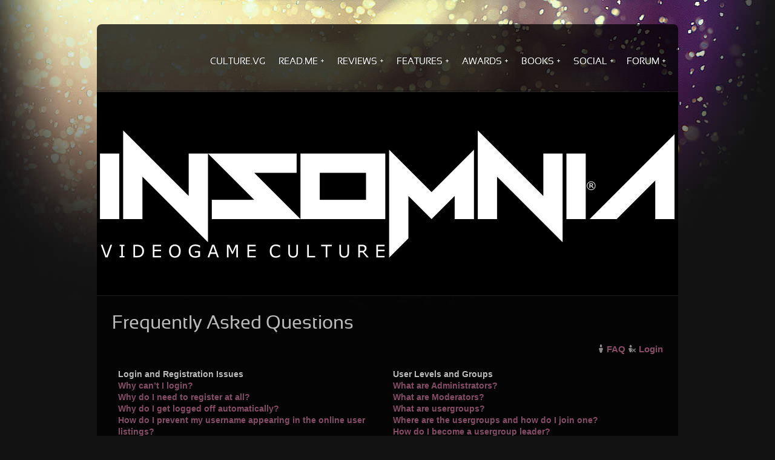

--- FILE ---
content_type: text/html; charset=UTF-8
request_url: https://culture.vg/forum/faq?sid=52dc6db00bb870fc575aae7747eab7a3
body_size: 14303
content:
<!DOCTYPE html PUBLIC "-//W3C//DTD XHTML 1.0 Transitional//EN" "http://www.w3.org/TR/xhtml1/DTD/xhtml1-transitional.dtd"> <html xmlns="http://www.w3.org/1999/xhtml" dir="ltr" lang="en-gb" xml:lang="en-gb"><head>
<base href="https://culture.vg/forum/" /><meta http-equiv="content-type" content="text/html; charset=UTF-8" /><meta http-equiv="content-style-type" content="text/css" /><meta http-equiv="content-language" content="en-gb" /><meta http-equiv="imagetoolbar" content="no" /><meta name="resource-type" content="document" /><meta name="distribution" content="global" /><meta name="copyright" content="2000, 2002, 2005, 2007 phpBB Group" /><meta name="keywords" content="" /><meta name="description" content="" /><title>Insomnia | Forum | Frequently Asked Questions</title><link rel="alternate" type="application/atom+xml" title="Feed - Insomnia | Forum" href="http://culture.vg/phpbb/feed.php" /><link rel="alternate" type="application/atom+xml" title="Feed - News" href="http://culture.vg/phpbb/feed.php?mode=news" /><link rel="alternate" type="application/atom+xml" title="Feed - All forums" href="http://culture.vg/phpbb/feed.php?mode=forums" /><link rel="alternate" type="application/atom+xml" title="Feed - New Topics" href="http://culture.vg/phpbb/feed.php?mode=topics" /><link rel="alternate" type="application/atom+xml" title="Feed - Active Topics" href="http://culture.vg/phpbb/feed.php?mode=topics_active" /><!--	phpBB style name: nebulae	Based on style:   prosilver (this is the default phpBB3 style)	Original author:  Tom Beddard ( http://www.subBlue.com/ )	Modified by: RocketTheme, LLC (C) Copyright. All rights reserved.     		NOTE: This page was generated by phpBB, the free open-source bulletin board package.	      The phpBB Group is not responsible for the content of this page and forum. For more information	      about phpBB please visit http://www.phpbb.com--><script type="text/javascript">// <![CDATA[	var jump_page = 'Enter the page number you wish to go to:';	var on_page = '';	var per_page = '';	var base_url = '';	var style_cookie = 'phpBBstyle';	var style_cookie_settings = '; path=/forum; domain=.culture.vg';	var onload_functions = new Array();	var onunload_functions = new Array();		/**	* Find a member	*/	function find_username(url)	{		popup(url, 760, 570, '_usersearch');		return false;	}	/**	* New function for handling multiple calls to window.onload and window.unload by pentapenguin	*/	window.onload = function()	{		for (var i = 0; i < onload_functions.length; i++)		{			eval(onload_functions[i]);		}	}	window.onunload = function()	{		for (var i = 0; i < onunload_functions.length; i++)		{			eval(onunload_functions[i]);		}	}// ]]></script><script type="text/javascript" src="/phpbb/styles/prosilver/template/styleswitcher.js"></script><script type="text/javascript" src="/phpbb/styles/prosilver/template/forum_fn.js"></script><!--This is the begining of the full width section for UCP, MCP and similar. Remove it if you want to preserve sidepanel in UCP, MCP etc..--><!--End of the full width for ucp.--><link href="/phpbb/styles/nebulae/theme/print.css" rel="stylesheet" type="text/css" media="print" title="printonly" /><link href="/phpbb/styles/nebulae/theme/gantry_css/gantry.css" rel="stylesheet" type="text/css" media="screen, projection" /><link href="/phpbb/styles/nebulae/theme/gantry_css/grid-12.css" rel="stylesheet" type="text/css" media="screen, projection" /><link href="/phpbb/styles/nebulae/theme/gantry_css/joomla.css" rel="stylesheet" type="text/css" media="screen, projection" /><link href="/phpbb/styles/nebulae/theme/joomla.css" rel="stylesheet" type="text/css" media="screen, projection" /><link href="/phpbb/styles/nebulae/theme/style1.css" rel="stylesheet" type="text/css" media="screen, projection" /><link href="/phpbb/styles/nebulae/theme/extensions-style1.css" rel="stylesheet" type="text/css" media="screen, projection" /><link href="/phpbb/styles/nebulae/theme/typography.css" rel="stylesheet" type="text/css" media="screen, projection" /><link href="/phpbb/styles/nebulae/theme/extensions.css" rel="stylesheet" type="text/css" media="screen, projection" /><link href="/phpbb/style.php?id=2&lang=en&sid=ca88d4c65f0d44c890dd3553cbfa901e" rel="stylesheet" type="text/css" media="screen, projection" /><link href="/phpbb/styles/nebulae/theme/style-phpbb3-dark.css" rel="stylesheet" type="text/css" media="screen, projection" /><link href="/phpbb/styles/nebulae/theme/demo-styles.css" rel="stylesheet" type="text/css" media="screen, projection" /><link href="/phpbb/styles/nebulae/theme/fusionmenu.css" rel="stylesheet" type="text/css" media="screen, projection" /><link href="/phpbb/styles/nebulae/theme/template-webkit.css" rel="stylesheet" type="text/css" media="screen, projection"  /><link href="/phpbb/styles/nebulae/theme/small.css" rel="alternate stylesheet" type="text/css" title="A--" /><link href="/phpbb/styles/nebulae/theme/normal.css" rel="stylesheet" type="text/css" title="A" /><link href="/phpbb/styles/nebulae/theme/medium.css" rel="alternate stylesheet" type="text/css" title="A+" /><link href="/phpbb/styles/nebulae/theme/large.css" rel="alternate stylesheet" type="text/css" title="A++" /><style type="text/css">   <!--body #rt-logo {	width: 262px;	height: 100px;}    -->  </style><script type="text/javascript" src="/phpbb/styles/nebulae/template/rt_js/mootools.js"></script><script type="text/javascript" src="/phpbb/styles/nebulae/template/rt_js/gantry-buildspans.js"></script><script type="text/javascript" src="/phpbb/styles/nebulae/template/rt_js/gantry-inputs.js"></script><script type="text/javascript" src="/phpbb/styles/nebulae/template/rt_js/gantry-totop.js"></script><script type="text/javascript" src="/phpbb/styles/nebulae/template/rt_js/fusion.js"></script><script type="text/javascript"> InputsExclusion.push('.content_vote','#rt-popup','#rt-popuplogin')                        			window.addEvent('domready', function() {				var modules = ['rt-block'];				var header = ['h2','h1'];				GantryBuildSpans(modules, header);			});                                                InputsExclusion.push('#rt-popup','#gallery','#postingbox fieldset.fields1 dd','#login')			      window.addEvent('load', function() {					new Fusion('ul.menutop', {               pill: 0,                    effect: 'slide and fade',                    opacity:  1,                    hideDelay:  500,                    centered:  0,                    tweakInitial: {'x': -10, 'y': -9},                    tweakSubsequent: {'x':  1, 'y':  -6},                    tweakSizes: {'width': 20, 'height': 20},                    menuFx: {duration:  300, transition: Fx.Transitions.Circ.easeOut},                    pillFx: {duration:  400, transition: Fx.Transitions.Back.easeOut}                });	            });</script><!-- RokBox phpBB3 Code Start --><script type="text/javascript" src="/phpbb/styles/nebulae/template/rokbox/rokbox.js"></script><script type="text/javascript" src="/phpbb/styles/nebulae/template/rokbox/themes/dark/rokbox-config.js"></script><link href="/phpbb/styles/nebulae/template/rokbox/themes/dark/rokbox-style.css" rel="stylesheet" type="text/css" media="screen, projection" /><!-- RokBox phpBB3 Code End --><!-- Remove this code if you want to preserve original phpbb3 imagesets system --><!-- end of the imageset switching script --><script type="text/javascript">  var _gaq = _gaq || [];  _gaq.push(['_setAccount', 'UA-26518998-1']);  _gaq.push(['_trackPageview']);  (function() {    var ga = document.createElement('script'); ga.type = 'text/javascript'; ga.async = true;    ga.src = ('https:' == document.location.protocol ? 'https://ssl' : 'http://www') + '.google-analytics.com/ga.js';    var s = document.getElementsByTagName('script')[0]; s.parentNode.insertBefore(ga, s);  })();</script></head><body id="phpbb" class="section-faq ltr backgroundlevel-high bodylevel-high cssstyle-style1 readonstyle-button font-family-nebulae font-size-is-large menu-type-fusionmenu col12 typography-style-dark"><div id="rt-page-surround"><div class="rt-container"><div id="rt-drawer"><div class="clear"></div></div><div id="rt-body-surround"><div id="rt-header"><div class="rt-grid-12 rt-omega"><div class="rt-block menu-block"> <div class="rt-fusionmenu">
<div class="nopill">
<div class="rt-menubar">
    <ul class="menutop level1 " >
                        <li class="item1 root" >
            				                <a class="orphan item bullet" href="https://culture.vg/"  >
                    <span>
                                        Culture.vg                                                            </span>
                </a>
            
                    </li>
                                <li class="item495 parent root" >
            				                <a class="daddy item bullet" href="http://culture.vg/"  >
                    <span>
                                        Read.me                                                            <span class="daddyicon"></span>
                                        </span>
                </a>
            
                                                <div class="fusion-submenu-wrapper level2 " style="width:180px;">
                        
                        <ul class="level2" style="width:180px;">
                                                                                                        <li class="item182" >
            				                <a class="orphan item bullet" href="/number-1-in-videogames.html"  >
                    <span>
                                        #1 in Videogames                                                            </span>
                </a>
            
                    </li>
                                                                                                                                                <li class="item367" >
            				                <a class="orphan item bullet" href="/subscribe.html"  >
                    <span>
                                        Subscribe                                                            </span>
                </a>
            
                    </li>
                                                                                                                                                <li class="item120" >
            				                <a class="orphan item bullet" href="/forum/topic?t=5425"  >
                    <span>
                                        Ask Alex Anything                                                            </span>
                </a>
            
                    </li>
                                                                                                                                                <li class="item117" >
            				                <a class="orphan item bullet" href="http://culture.vg/search-main-site.html"  >
                    <span>
                                        Search Main Site                                                            </span>
                </a>
            
                    </li>
                                                                                            </ul>

                                                <div class="drop-bot"></div>
                    </div>
                                    </li>
                                <li class="item101 parent root" >
            				                <a class="daddy item bullet" href="/reviews.html"  >
                    <span>
                                        Reviews                                                            <span class="daddyicon"></span>
                                        </span>
                </a>
            
                                                <div class="fusion-submenu-wrapper level2 " style="width:150px;">
                        
                        <ul class="level2" style="width:150px;">
                                                                                                        <li class="item112 grouped-parent" >
            				                <a class="orphan item bullet" href="/reviews/in-depth.html"  >
                    <span>
                                        In-depth                                                            </span>
                </a>
            
                    </li>
                                                                                                                                                <li class="item122" >
            				                <a class="orphan item bullet" href="/reviews/videogame-art.html"  >
                    <span>
                                        Videogame Art                                                            </span>
                </a>
            
                    </li>
                                                                                            </ul>

                                                <div class="drop-bot"></div>
                    </div>
                                    </li>
                                <li class="item102 parent root" >
            				                <a class="daddy item bullet" href="/features.html"  >
                    <span>
                                        Features                                                            <span class="daddyicon"></span>
                                        </span>
                </a>
            
                                                <div class="fusion-submenu-wrapper level2 " style="width:150px;">
                        
                        <ul class="level2" style="width:150px;">
                                                                                                        <li class="item126 parent grouped-parent" >
            				                <a class="daddy item bullet" href="/features/art-theory.html"  >
                    <span>
                                        Art Theory                                                            </span>
                </a>
            
                                                <div class="fusion-grouped">
                        <ol>
                                                                                                        <li class="item160" >
            				                <a class="orphan item bullet" href="/features/art-theory.html"  >
                    <span>
                                        Videogame Culture                                                            </span>
                </a>
            
                    </li>
                                                                                                                                                <li class="item161" >
            				                <a class="orphan item bullet" href="/features/art-theory/on-the-genealogy-of-art-games.html"  >
                    <span>
                                        On the Genealogy of &quot;Art Games&quot;                                                            </span>
                </a>
            
                    </li>
                                                                                            </ol>
                    </div>

                                    </li>
                                                                                                                                                <li class="item114 grouped-parent" >
            				                <a class="orphan item bullet" href="/features/commentary.html"  >
                    <span>
                                        Commentary                                                            </span>
                </a>
            
                    </li>
                                                                                            </ul>

                                                <div class="drop-bot"></div>
                    </div>
                                    </li>
                                <li class="item713 parent root" >
            				                <a class="daddy item bullet" href="/features/awards.html"  >
                    <span>
                                        Awards                                                            <span class="daddyicon"></span>
                                        </span>
                </a>
            
                                                <div class="fusion-submenu-wrapper level2 " style="width:180px;">
                        
                        <ul class="level2" style="width:180px;">
                                                                                                        <li class="item709" >
            				                <a class="orphan item bullet" href="/reviews/awards/best-game-of-all-time-star-citizen.html"  >
                    <span>
                                        Best Game Ever                                                            </span>
                </a>
            
                    </li>
                                                                                                                                                <li class="item710" >
            				                <a class="orphan item bullet" href="/reviews/awards/best-game-of-all-time-life-is-feudal-mmo.html"  >
                    <span>
                                        Second-best Game Ever                                                            </span>
                </a>
            
                    </li>
                                                                                                                                                <li class="item706" >
            				                <a class="orphan item bullet" href="/reviews/awards/game-of-the-decade.html"  >
                    <span>
                                        The Insomnia 1960s-2020s Game of the Decade Awards                                                            </span>
                </a>
            
                    </li>
                                                                                                                                                <li class="item707" >
            				                <a class="orphan item bullet" href="/reviews/awards/game-of-the-year.html"  >
                    <span>
                                        The Insomnia Game of the Year Awards (1962-2026)                                                            </span>
                </a>
            
                    </li>
                                                                                                                                                <li class="item708" >
            				                <a class="orphan item bullet" href="/reviews/awards/game-of-the-month.html"  >
                    <span>
                                        The Insomnia Game of the Month Awards                                                            </span>
                </a>
            
                    </li>
                                                                                            </ul>

                                                <div class="drop-bot"></div>
                    </div>
                                    </li>
                                <li class="item163 parent root" >
            				                <a class="daddy item bullet" href="/books.html"  >
                    <span>
                                        Books                                                            <span class="daddyicon"></span>
                                        </span>
                </a>
            
                                                <div class="fusion-submenu-wrapper level2 " style="width:150px;">
                        
                        <ul class="level2" style="width:150px;">
                                                                                                        <li class="item704" >
            				                <a class="orphan item bullet" href="/books.html"  >
                    <span>
                                        All Books                                                            </span>
                </a>
            
                    </li>
                                                                                                                                                <li class="item164" >
            				                <a class="orphan item bullet" href="/books.html#art-criticism"  >
                    <span>
                                        Art Criticism                                                            </span>
                </a>
            
                    </li>
                                                                                                                                                <li class="item165" >
            				                <a class="orphan item bullet" href="/books.html#art-theory"  >
                    <span>
                                        Art Theory                                                            </span>
                </a>
            
                    </li>
                                                                                            </ul>

                                                <div class="drop-bot"></div>
                    </div>
                                    </li>
                                <li class="item116 parent root" >
            				                <a class="daddy item bullet" href="http://culture.vg/forum/forum?f=23"  >
                    <span>
                                        Social                                                            <span class="daddyicon"></span>
                                        </span>
                </a>
            
                                                <div class="fusion-submenu-wrapper level2 " style="width:180px;">
                        
                        <ul class="level2" style="width:180px;">
                                                                                                        <li class="item375" >
            				                <a class="orphan item bullet" href="/forum/topic?f=13&amp;t=5416"  >
                    <span>
                                        Discord                                                            </span>
                </a>
            
                    </li>
                                                                                                                                                <li class="item374" >
            				                <a class="orphan item bullet" href="http://steamcommunity.com/groups/insomniacult"  >
                    <span>
                                        Steam                                                            </span>
                </a>
            
                    </li>
                                                                                                                                                <li class="item376" >
            				                <a class="orphan item bullet" href="http://twitch.tv/insomniacult"  >
                    <span>
                                        Twitch                                                            </span>
                </a>
            
                    </li>
                                                                                                                                                <li class="item377" >
            				                <a class="orphan item bullet" href="https://www.youtube.com/user/insomniacult"  >
                    <span>
                                        YouTube                                                            </span>
                </a>
            
                    </li>
                                                                                            </ul>

                                                <div class="drop-bot"></div>
                    </div>
                                    </li>
                                <li class="item105 parent root" >
            				                <a class="daddy item bullet" href="/forum"  >
                    <span>
                                        Forum                                                            <span class="daddyicon"></span>
                                        </span>
                </a>
            
                                                <div class="fusion-submenu-wrapper level2 " style="width:180px;">
                        
                        <ul class="level2" style="width:180px;">
                                                                                                        <li class="item138" >
            				                <a class="orphan item bullet" href="http://culture.vg/forum/viewforum.php?f=13"  >
                    <span>
                                        Welcome                                                            </span>
                </a>
            
                    </li>
                                                                                                                                                <li class="item133" >
            				                <a class="orphan item bullet" href="/forum/faq"  >
                    <span>
                                        Frequently Asked Questions                                                            </span>
                </a>
            
                    </li>
                                                                                                                                                <li class="item111" >
            				                <a class="orphan item bullet" href="http://culture.vg/forum/search.php"  >
                    <span>
                                        Search Forum                                                            </span>
                </a>
            
                    </li>
                                                                                            </ul>

                                                <div class="drop-bot"></div>
                    </div>
                                    </li>
                    </ul>
</div>
<div class="clear"></div>
</div>
</div>
 </div></div><div class="clear"></div></div>				<div id="rt-utility"><a href="/forum/"><img src="/images/headers/frontpage/default-new.png" alt="default header" /></a>					<div class="clear">					</div>				</div>			<div id="rt-main" class="mb12-sa3"><div class="rt-container"><div class="rt-grid-12  rt-alpha">  <div class="rt-block"><div id="rt-mainbody"><div class="component-content"><div class="rt-joomla "><div class="rt-article"><div class="article-header"><div class="module-title"><h1 class="title">Frequently Asked Questions</h1></div></div><div id="wrap">	<a id="top" name="top" accesskey="t"></a>	<div id="page-header">		<div class="navbar">			<div class="inner">									<ul class="linklist rightside">								<li class="icon-faq"><a href="https://culture.vg/forum/faq?sid=ca88d4c65f0d44c890dd3553cbfa901e" title="Frequently Asked Questions">FAQ</a></li>									<li class="icon-logout"><a href="https://culture.vg/forum/user/login?sid=ca88d4c65f0d44c890dd3553cbfa901e" title="Login" accesskey="x">Login</a></li>							</ul>			</div>		</div>	</div>	<a name="start_here"></a>	<div id="page-body">		

<h2>Frequently Asked Questions</h2>


<div class="panel bg1" id="faqlinks">
	<div class="inner"><span class="corners-top"><span></span></span>
		<div class="column1">
		

			<dl class="faq">
				<dt><strong>Login and Registration Issues</strong></dt>
				
					<dd><a href="faq?sid=52dc6db00bb870fc575aae7747eab7a3?faq&sid=52dc6db00bb870fc575aae7747eab7a3#f0r0">Why can’t I login?</a></dd>
				
					<dd><a href="faq?sid=52dc6db00bb870fc575aae7747eab7a3?faq&sid=52dc6db00bb870fc575aae7747eab7a3#f0r1">Why do I need to register at all?</a></dd>
				
					<dd><a href="faq?sid=52dc6db00bb870fc575aae7747eab7a3?faq&sid=52dc6db00bb870fc575aae7747eab7a3#f0r2">Why do I get logged off automatically?</a></dd>
				
					<dd><a href="faq?sid=52dc6db00bb870fc575aae7747eab7a3?faq&sid=52dc6db00bb870fc575aae7747eab7a3#f0r3">How do I prevent my username appearing in the online user listings?</a></dd>
				
					<dd><a href="faq?sid=52dc6db00bb870fc575aae7747eab7a3?faq&sid=52dc6db00bb870fc575aae7747eab7a3#f0r4">I’ve lost my password!</a></dd>
				
					<dd><a href="faq?sid=52dc6db00bb870fc575aae7747eab7a3?faq&sid=52dc6db00bb870fc575aae7747eab7a3#f0r5">I registered but cannot login!</a></dd>
				
					<dd><a href="faq?sid=52dc6db00bb870fc575aae7747eab7a3?faq&sid=52dc6db00bb870fc575aae7747eab7a3#f0r6">I registered in the past but cannot login any more?!</a></dd>
				
					<dd><a href="faq?sid=52dc6db00bb870fc575aae7747eab7a3?faq&sid=52dc6db00bb870fc575aae7747eab7a3#f0r7">What is COPPA?</a></dd>
				
					<dd><a href="faq?sid=52dc6db00bb870fc575aae7747eab7a3?faq&sid=52dc6db00bb870fc575aae7747eab7a3#f0r8">Why can’t I register?</a></dd>
				
					<dd><a href="faq?sid=52dc6db00bb870fc575aae7747eab7a3?faq&sid=52dc6db00bb870fc575aae7747eab7a3#f0r9">What does the “Delete all board cookies” do?</a></dd>
				
			</dl>
		

			<dl class="faq">
				<dt><strong>User Preferences and settings</strong></dt>
				
					<dd><a href="faq?sid=52dc6db00bb870fc575aae7747eab7a3?faq&sid=52dc6db00bb870fc575aae7747eab7a3#f1r0">How do I change my settings?</a></dd>
				
					<dd><a href="faq?sid=52dc6db00bb870fc575aae7747eab7a3?faq&sid=52dc6db00bb870fc575aae7747eab7a3#f1r1">The times are not correct!</a></dd>
				
					<dd><a href="faq?sid=52dc6db00bb870fc575aae7747eab7a3?faq&sid=52dc6db00bb870fc575aae7747eab7a3#f1r2">I changed the timezone and the time is still wrong!</a></dd>
				
					<dd><a href="faq?sid=52dc6db00bb870fc575aae7747eab7a3?faq&sid=52dc6db00bb870fc575aae7747eab7a3#f1r3">My language is not in the list!</a></dd>
				
					<dd><a href="faq?sid=52dc6db00bb870fc575aae7747eab7a3?faq&sid=52dc6db00bb870fc575aae7747eab7a3#f1r4">How do I show an image along with my username?</a></dd>
				
					<dd><a href="faq?sid=52dc6db00bb870fc575aae7747eab7a3?faq&sid=52dc6db00bb870fc575aae7747eab7a3#f1r5">What is my rank and how do I change it?</a></dd>
				
					<dd><a href="faq?sid=52dc6db00bb870fc575aae7747eab7a3?faq&sid=52dc6db00bb870fc575aae7747eab7a3#f1r6">When I click the e-mail link for a user it asks me to login?</a></dd>
				
			</dl>
		

			<dl class="faq">
				<dt><strong>Posting Issues</strong></dt>
				
					<dd><a href="faq?sid=52dc6db00bb870fc575aae7747eab7a3?faq&sid=52dc6db00bb870fc575aae7747eab7a3#f2r0">How do I post a topic in a forum?</a></dd>
				
					<dd><a href="faq?sid=52dc6db00bb870fc575aae7747eab7a3?faq&sid=52dc6db00bb870fc575aae7747eab7a3#f2r1">How do I edit or delete a post?</a></dd>
				
					<dd><a href="faq?sid=52dc6db00bb870fc575aae7747eab7a3?faq&sid=52dc6db00bb870fc575aae7747eab7a3#f2r2">How do I add a signature to my post?</a></dd>
				
					<dd><a href="faq?sid=52dc6db00bb870fc575aae7747eab7a3?faq&sid=52dc6db00bb870fc575aae7747eab7a3#f2r3">How do I create a poll?</a></dd>
				
					<dd><a href="faq?sid=52dc6db00bb870fc575aae7747eab7a3?faq&sid=52dc6db00bb870fc575aae7747eab7a3#f2r4">Why can’t I add more poll options?</a></dd>
				
					<dd><a href="faq?sid=52dc6db00bb870fc575aae7747eab7a3?faq&sid=52dc6db00bb870fc575aae7747eab7a3#f2r5">How do I edit or delete a poll?</a></dd>
				
					<dd><a href="faq?sid=52dc6db00bb870fc575aae7747eab7a3?faq&sid=52dc6db00bb870fc575aae7747eab7a3#f2r6">Why can’t I access a forum?</a></dd>
				
					<dd><a href="faq?sid=52dc6db00bb870fc575aae7747eab7a3?faq&sid=52dc6db00bb870fc575aae7747eab7a3#f2r7">Why can’t I add attachments?</a></dd>
				
					<dd><a href="faq?sid=52dc6db00bb870fc575aae7747eab7a3?faq&sid=52dc6db00bb870fc575aae7747eab7a3#f2r8">Why did I receive a warning?</a></dd>
				
					<dd><a href="faq?sid=52dc6db00bb870fc575aae7747eab7a3?faq&sid=52dc6db00bb870fc575aae7747eab7a3#f2r9">How can I report posts to a moderator?</a></dd>
				
					<dd><a href="faq?sid=52dc6db00bb870fc575aae7747eab7a3?faq&sid=52dc6db00bb870fc575aae7747eab7a3#f2r10">What is the “Save” button for in topic posting?</a></dd>
				
					<dd><a href="faq?sid=52dc6db00bb870fc575aae7747eab7a3?faq&sid=52dc6db00bb870fc575aae7747eab7a3#f2r11">Why does my post need to be approved?</a></dd>
				
					<dd><a href="faq?sid=52dc6db00bb870fc575aae7747eab7a3?faq&sid=52dc6db00bb870fc575aae7747eab7a3#f2r12">How do I bump my topic?</a></dd>
				
			</dl>
		

			<dl class="faq">
				<dt><strong>Formatting and Topic Types</strong></dt>
				
					<dd><a href="faq?sid=52dc6db00bb870fc575aae7747eab7a3?faq&sid=52dc6db00bb870fc575aae7747eab7a3#f3r0">What is BBCode?</a></dd>
				
					<dd><a href="faq?sid=52dc6db00bb870fc575aae7747eab7a3?faq&sid=52dc6db00bb870fc575aae7747eab7a3#f3r1">Can I use HTML?</a></dd>
				
					<dd><a href="faq?sid=52dc6db00bb870fc575aae7747eab7a3?faq&sid=52dc6db00bb870fc575aae7747eab7a3#f3r2">What are Smilies?</a></dd>
				
					<dd><a href="faq?sid=52dc6db00bb870fc575aae7747eab7a3?faq&sid=52dc6db00bb870fc575aae7747eab7a3#f3r3">Can I post images?</a></dd>
				
					<dd><a href="faq?sid=52dc6db00bb870fc575aae7747eab7a3?faq&sid=52dc6db00bb870fc575aae7747eab7a3#f3r4">What are global announcements?</a></dd>
				
					<dd><a href="faq?sid=52dc6db00bb870fc575aae7747eab7a3?faq&sid=52dc6db00bb870fc575aae7747eab7a3#f3r5">What are announcements?</a></dd>
				
					<dd><a href="faq?sid=52dc6db00bb870fc575aae7747eab7a3?faq&sid=52dc6db00bb870fc575aae7747eab7a3#f3r6">What are sticky topics?</a></dd>
				
					<dd><a href="faq?sid=52dc6db00bb870fc575aae7747eab7a3?faq&sid=52dc6db00bb870fc575aae7747eab7a3#f3r7">What are locked topics?</a></dd>
				
					<dd><a href="faq?sid=52dc6db00bb870fc575aae7747eab7a3?faq&sid=52dc6db00bb870fc575aae7747eab7a3#f3r8">What are topic icons?</a></dd>
				
			</dl>
		
				</div>

				<div class="column2">
			

			<dl class="faq">
				<dt><strong>User Levels and Groups</strong></dt>
				
					<dd><a href="faq?sid=52dc6db00bb870fc575aae7747eab7a3?faq&sid=52dc6db00bb870fc575aae7747eab7a3#f4r0">What are Administrators?</a></dd>
				
					<dd><a href="faq?sid=52dc6db00bb870fc575aae7747eab7a3?faq&sid=52dc6db00bb870fc575aae7747eab7a3#f4r1">What are Moderators?</a></dd>
				
					<dd><a href="faq?sid=52dc6db00bb870fc575aae7747eab7a3?faq&sid=52dc6db00bb870fc575aae7747eab7a3#f4r2">What are usergroups?</a></dd>
				
					<dd><a href="faq?sid=52dc6db00bb870fc575aae7747eab7a3?faq&sid=52dc6db00bb870fc575aae7747eab7a3#f4r3">Where are the usergroups and how do I join one?</a></dd>
				
					<dd><a href="faq?sid=52dc6db00bb870fc575aae7747eab7a3?faq&sid=52dc6db00bb870fc575aae7747eab7a3#f4r4">How do I become a usergroup leader?</a></dd>
				
					<dd><a href="faq?sid=52dc6db00bb870fc575aae7747eab7a3?faq&sid=52dc6db00bb870fc575aae7747eab7a3#f4r5">Why do some usergroups appear in a different colour?</a></dd>
				
					<dd><a href="faq?sid=52dc6db00bb870fc575aae7747eab7a3?faq&sid=52dc6db00bb870fc575aae7747eab7a3#f4r6">What is a “Default usergroup”?</a></dd>
				
					<dd><a href="faq?sid=52dc6db00bb870fc575aae7747eab7a3?faq&sid=52dc6db00bb870fc575aae7747eab7a3#f4r7">What is “The team” link?</a></dd>
				
			</dl>
		

			<dl class="faq">
				<dt><strong>Private Messaging</strong></dt>
				
					<dd><a href="faq?sid=52dc6db00bb870fc575aae7747eab7a3?faq&sid=52dc6db00bb870fc575aae7747eab7a3#f5r0">I cannot send private messages!</a></dd>
				
					<dd><a href="faq?sid=52dc6db00bb870fc575aae7747eab7a3?faq&sid=52dc6db00bb870fc575aae7747eab7a3#f5r1">I keep getting unwanted private messages!</a></dd>
				
					<dd><a href="faq?sid=52dc6db00bb870fc575aae7747eab7a3?faq&sid=52dc6db00bb870fc575aae7747eab7a3#f5r2">I have received a spamming or abusive e-mail from someone on this board!</a></dd>
				
			</dl>
		

			<dl class="faq">
				<dt><strong>Friends and Foes</strong></dt>
				
					<dd><a href="faq?sid=52dc6db00bb870fc575aae7747eab7a3?faq&sid=52dc6db00bb870fc575aae7747eab7a3#f6r0">What are my Friends and Foes lists?</a></dd>
				
					<dd><a href="faq?sid=52dc6db00bb870fc575aae7747eab7a3?faq&sid=52dc6db00bb870fc575aae7747eab7a3#f6r1">How can I add / remove users to my Friends or Foes list?</a></dd>
				
			</dl>
		

			<dl class="faq">
				<dt><strong>Searching the Forums</strong></dt>
				
					<dd><a href="faq?sid=52dc6db00bb870fc575aae7747eab7a3?faq&sid=52dc6db00bb870fc575aae7747eab7a3#f7r0">How can I search a forum or forums?</a></dd>
				
					<dd><a href="faq?sid=52dc6db00bb870fc575aae7747eab7a3?faq&sid=52dc6db00bb870fc575aae7747eab7a3#f7r1">Why does my search return no results?</a></dd>
				
					<dd><a href="faq?sid=52dc6db00bb870fc575aae7747eab7a3?faq&sid=52dc6db00bb870fc575aae7747eab7a3#f7r2">Why does my search return a blank page!?</a></dd>
				
					<dd><a href="faq?sid=52dc6db00bb870fc575aae7747eab7a3?faq&sid=52dc6db00bb870fc575aae7747eab7a3#f7r3">How do I search for members?</a></dd>
				
					<dd><a href="faq?sid=52dc6db00bb870fc575aae7747eab7a3?faq&sid=52dc6db00bb870fc575aae7747eab7a3#f7r4">How can I find my own posts and topics?</a></dd>
				
			</dl>
		

			<dl class="faq">
				<dt><strong>Topic Subscriptions and Bookmarks</strong></dt>
				
					<dd><a href="faq?sid=52dc6db00bb870fc575aae7747eab7a3?faq&sid=52dc6db00bb870fc575aae7747eab7a3#f8r0">What is the difference between bookmarking and subscribing?</a></dd>
				
					<dd><a href="faq?sid=52dc6db00bb870fc575aae7747eab7a3?faq&sid=52dc6db00bb870fc575aae7747eab7a3#f8r1">How do I subscribe to specific forums or topics?</a></dd>
				
					<dd><a href="faq?sid=52dc6db00bb870fc575aae7747eab7a3?faq&sid=52dc6db00bb870fc575aae7747eab7a3#f8r2">How do I remove my subscriptions?</a></dd>
				
			</dl>
		

			<dl class="faq">
				<dt><strong>Attachments</strong></dt>
				
					<dd><a href="faq?sid=52dc6db00bb870fc575aae7747eab7a3?faq&sid=52dc6db00bb870fc575aae7747eab7a3#f9r0">What attachments are allowed on this board?</a></dd>
				
					<dd><a href="faq?sid=52dc6db00bb870fc575aae7747eab7a3?faq&sid=52dc6db00bb870fc575aae7747eab7a3#f9r1">How do I find all my attachments?</a></dd>
				
			</dl>
		

			<dl class="faq">
				<dt><strong>phpBB 3 Issues</strong></dt>
				
					<dd><a href="faq?sid=52dc6db00bb870fc575aae7747eab7a3?faq&sid=52dc6db00bb870fc575aae7747eab7a3#f10r0">Who wrote this bulletin board?</a></dd>
				
					<dd><a href="faq?sid=52dc6db00bb870fc575aae7747eab7a3?faq&sid=52dc6db00bb870fc575aae7747eab7a3#f10r1">Why isn’t X feature available?</a></dd>
				
					<dd><a href="faq?sid=52dc6db00bb870fc575aae7747eab7a3?faq&sid=52dc6db00bb870fc575aae7747eab7a3#f10r2">Who do I contact about abusive and/or legal matters related to this board?</a></dd>
				
			</dl>
		
		</div>
	<span class="corners-bottom"><span></span></span></div>
</div>



<div class="clear"></div>


	<div class="panel bg2">
		<div class="inner"><span class="corners-top"><span></span></span>

		<div class="content">
			<h2>Login and Registration Issues</h2>
			
				<dl class="faq">
					<dt id="f0r0"><strong>Why can’t I login?</strong></dt>
					<dd>There are several reasons why this could occur. First, ensure your username and password are correct. If they are, contact the board owner to make sure you haven’t been banned. It is also possible the website owner has a configuration error on their end, and they would need to fix it.</dd>
					<dd><a href="faq?sid=52dc6db00bb870fc575aae7747eab7a3?faq&sid=52dc6db00bb870fc575aae7747eab7a3#faqlinks" class="top2">Top</a></dd>
				</dl>
				<hr class="dashed" />
				<dl class="faq">
					<dt id="f0r1"><strong>Why do I need to register at all?</strong></dt>
					<dd>You may not have to, it is up to the administrator of the board as to whether you need to register in order to post messages. However; registration will give you access to additional features not available to guest users such as definable avatar images, private messaging, emailing of fellow users, usergroup subscription, etc. It only takes a few moments to register so it is recommended you do so.</dd>
					<dd><a href="faq?sid=52dc6db00bb870fc575aae7747eab7a3?faq&sid=52dc6db00bb870fc575aae7747eab7a3#faqlinks" class="top2">Top</a></dd>
				</dl>
				<hr class="dashed" />
				<dl class="faq">
					<dt id="f0r2"><strong>Why do I get logged off automatically?</strong></dt>
					<dd>If you do not check the <em>Log me in automatically</em> box when you login, the board will only keep you logged in for a preset time. This prevents misuse of your account by anyone else. To stay logged in, check the box during login. This is not recommended if you access the board from a shared computer, e.g. library, internet cafe, university computer lab, etc. If you do not see this checkbox, it means the board administrator has disabled this feature.</dd>
					<dd><a href="faq?sid=52dc6db00bb870fc575aae7747eab7a3?faq&sid=52dc6db00bb870fc575aae7747eab7a3#faqlinks" class="top2">Top</a></dd>
				</dl>
				<hr class="dashed" />
				<dl class="faq">
					<dt id="f0r3"><strong>How do I prevent my username appearing in the online user listings?</strong></dt>
					<dd>Within your User Control Panel, under “Board preferences”, you will find the option <em>Hide your online status</em>. Enable this option with <samp>Yes</samp> and you will only appear to the administrators, moderators and yourself. You will be counted as a hidden user.</dd>
					<dd><a href="faq?sid=52dc6db00bb870fc575aae7747eab7a3?faq&sid=52dc6db00bb870fc575aae7747eab7a3#faqlinks" class="top2">Top</a></dd>
				</dl>
				<hr class="dashed" />
				<dl class="faq">
					<dt id="f0r4"><strong>I’ve lost my password!</strong></dt>
					<dd>Don’t panic! While your password cannot be retrieved, it can easily be reset. Visit the login page and click <em>I’ve forgotten my password</em>. Follow the instructions and you should be able to log in again shortly.</dd>
					<dd><a href="faq?sid=52dc6db00bb870fc575aae7747eab7a3?faq&sid=52dc6db00bb870fc575aae7747eab7a3#faqlinks" class="top2">Top</a></dd>
				</dl>
				<hr class="dashed" />
				<dl class="faq">
					<dt id="f0r5"><strong>I registered but cannot login!</strong></dt>
					<dd>First, check your username and password. If they are correct, then one of two things may have happened. If COPPA support is enabled and you specified being under 13 years old during registration, you will have to follow the instructions you received. Some boards will also require new registrations to be activated, either by yourself or by an administrator before you can logon; this information was present during registration. If you were sent an e-mail, follow the instructions. If you did not receive an e-mail, you may have provided an incorrect e-mail address or the e-mail may have been picked up by a spam filer. If you are sure the e-mail address you provided is correct, try contacting an administrator.</dd>
					<dd><a href="faq?sid=52dc6db00bb870fc575aae7747eab7a3?faq&sid=52dc6db00bb870fc575aae7747eab7a3#faqlinks" class="top2">Top</a></dd>
				</dl>
				<hr class="dashed" />
				<dl class="faq">
					<dt id="f0r6"><strong>I registered in the past but cannot login any more?!</strong></dt>
					<dd>Attempt to locate the e-mail sent to you when you first registered, check your username and password and try again. It is possible an administrator has deactivated or deleted your account for some reason. Also, many boards periodically remove users who have not posted for a long time to reduce the size of the database. If this has happened, try registering again and being more involved in discussions.</dd>
					<dd><a href="faq?sid=52dc6db00bb870fc575aae7747eab7a3?faq&sid=52dc6db00bb870fc575aae7747eab7a3#faqlinks" class="top2">Top</a></dd>
				</dl>
				<hr class="dashed" />
				<dl class="faq">
					<dt id="f0r7"><strong>What is COPPA?</strong></dt>
					<dd>COPPA, or the Child Online Privacy and Protection Act of 1998, is a law in the United States requiring websites which can potentially collect information from minors under the age of 13 to have written parental consent or some other method of legal guardian acknowledgment, allowing the collection of personally identifiable information from a minor under the age of 13. If you are unsure if this applies to you as someone trying to register or to the website you are trying to register on, contact legal counsel for assistance. Please note that the phpBB Group cannot provide legal advice and is not a point of contact for legal concerns of any kind, except as outlined below.</dd>
					<dd><a href="faq?sid=52dc6db00bb870fc575aae7747eab7a3?faq&sid=52dc6db00bb870fc575aae7747eab7a3#faqlinks" class="top2">Top</a></dd>
				</dl>
				<hr class="dashed" />
				<dl class="faq">
					<dt id="f0r8"><strong>Why can’t I register?</strong></dt>
					<dd>It is possible the website owner has banned your IP address or disallowed the username you are attempting to register. The website owner could have also disabled registration to prevent new visitors from signing up. Contact a board administrator for assistance.</dd>
					<dd><a href="faq?sid=52dc6db00bb870fc575aae7747eab7a3?faq&sid=52dc6db00bb870fc575aae7747eab7a3#faqlinks" class="top2">Top</a></dd>
				</dl>
				<hr class="dashed" />
				<dl class="faq">
					<dt id="f0r9"><strong>What does the “Delete all board cookies” do?</strong></dt>
					<dd>“Delete all board cookies” deletes the cookies created by phpBB which keep you authenticated and logged into the board. It also provides functions such as read tracking if they have been enabled by the board owner. If you are having login or logout problems, deleting board cookies may help.</dd>
					<dd><a href="faq?sid=52dc6db00bb870fc575aae7747eab7a3?faq&sid=52dc6db00bb870fc575aae7747eab7a3#faqlinks" class="top2">Top</a></dd>
				</dl>
				
		</div>

		<span class="corners-bottom"><span></span></span></div>
	</div>

	<div class="panel bg1">
		<div class="inner"><span class="corners-top"><span></span></span>

		<div class="content">
			<h2>User Preferences and settings</h2>
			
				<dl class="faq">
					<dt id="f1r0"><strong>How do I change my settings?</strong></dt>
					<dd>If you are a registered user, all your settings are stored in the board database. To alter them, visit your User Control Panel; a link can usually be found at the top of board pages. This system will allow you to change all your settings and preferences.</dd>
					<dd><a href="faq?sid=52dc6db00bb870fc575aae7747eab7a3?faq&sid=52dc6db00bb870fc575aae7747eab7a3#faqlinks" class="top2">Top</a></dd>
				</dl>
				<hr class="dashed" />
				<dl class="faq">
					<dt id="f1r1"><strong>The times are not correct!</strong></dt>
					<dd>It is possible the time displayed is from a timezone different from the one you are in. If this is the case, visit your User Control Panel and change your timezone to match your particular area, e.g. London, Paris, New York, Sydney, etc. Please note that changing the timezone, like most settings, can only be done by registered users. If you are not registered, this is a good time to do so.</dd>
					<dd><a href="faq?sid=52dc6db00bb870fc575aae7747eab7a3?faq&sid=52dc6db00bb870fc575aae7747eab7a3#faqlinks" class="top2">Top</a></dd>
				</dl>
				<hr class="dashed" />
				<dl class="faq">
					<dt id="f1r2"><strong>I changed the timezone and the time is still wrong!</strong></dt>
					<dd>If you are sure you have set the timezone and Summer Time/DST correctly and the time is still incorrect, then the time stored on the server clock is incorrect. Please notify an administrator to correct the problem.</dd>
					<dd><a href="faq?sid=52dc6db00bb870fc575aae7747eab7a3?faq&sid=52dc6db00bb870fc575aae7747eab7a3#faqlinks" class="top2">Top</a></dd>
				</dl>
				<hr class="dashed" />
				<dl class="faq">
					<dt id="f1r3"><strong>My language is not in the list!</strong></dt>
					<dd>Either the administrator has not installed your language or nobody has translated this board into your language. Try asking the board administrator if they can install the language pack you need. If the language pack does not exist, feel free to create a new translation. More information can be found at the phpBB website (see link at the bottom of board pages).</dd>
					<dd><a href="faq?sid=52dc6db00bb870fc575aae7747eab7a3?faq&sid=52dc6db00bb870fc575aae7747eab7a3#faqlinks" class="top2">Top</a></dd>
				</dl>
				<hr class="dashed" />
				<dl class="faq">
					<dt id="f1r4"><strong>How do I show an image along with my username?</strong></dt>
					<dd>There are two images which may appear along with a username when viewing posts. One of them may be an image associated with your rank, generally in the form of stars, blocks or dots, indicating how many posts you have made or your status on the board. Another, usually a larger image, is known as an avatar and is generally unique or personal to each user. It is up to the board administrator to enable avatars and to choose the way in which avatars can be made available. If you are unable to use avatars, contact a board administrator and ask them for their reasons.</dd>
					<dd><a href="faq?sid=52dc6db00bb870fc575aae7747eab7a3?faq&sid=52dc6db00bb870fc575aae7747eab7a3#faqlinks" class="top2">Top</a></dd>
				</dl>
				<hr class="dashed" />
				<dl class="faq">
					<dt id="f1r5"><strong>What is my rank and how do I change it?</strong></dt>
					<dd>Ranks, which appear below your username, indicate the number of posts you have made or identify certain users, e.g. moderators and administrators. In general, you cannot directly change the wording of any board ranks as they are set by the board administrator. Please do not abuse the board by posting unnecessarily just to increase your rank. Most boards will not tolerate this and the moderator or administrator will simply lower your post count.</dd>
					<dd><a href="faq?sid=52dc6db00bb870fc575aae7747eab7a3?faq&sid=52dc6db00bb870fc575aae7747eab7a3#faqlinks" class="top2">Top</a></dd>
				</dl>
				<hr class="dashed" />
				<dl class="faq">
					<dt id="f1r6"><strong>When I click the e-mail link for a user it asks me to login?</strong></dt>
					<dd>Only registered users can send e-mail to other users via the built-in e-mail form, and only if the administrator has enabled this feature. This is to prevent malicious use of the e-mail system by anonymous users.</dd>
					<dd><a href="faq?sid=52dc6db00bb870fc575aae7747eab7a3?faq&sid=52dc6db00bb870fc575aae7747eab7a3#faqlinks" class="top2">Top</a></dd>
				</dl>
				
		</div>

		<span class="corners-bottom"><span></span></span></div>
	</div>

	<div class="panel bg2">
		<div class="inner"><span class="corners-top"><span></span></span>

		<div class="content">
			<h2>Posting Issues</h2>
			
				<dl class="faq">
					<dt id="f2r0"><strong>How do I post a topic in a forum?</strong></dt>
					<dd>To post a new topic in a forum, click the relevant button on either the forum or topic screens. You may need to register before you can post a message. A list of your permissions in each forum is available at the bottom of the forum and topic screens. Example: You can post new topics, You can vote in polls, etc.</dd>
					<dd><a href="faq?sid=52dc6db00bb870fc575aae7747eab7a3?faq&sid=52dc6db00bb870fc575aae7747eab7a3#faqlinks" class="top2">Top</a></dd>
				</dl>
				<hr class="dashed" />
				<dl class="faq">
					<dt id="f2r1"><strong>How do I edit or delete a post?</strong></dt>
					<dd>Unless you are a board administrator or moderator, you can only edit or delete your own posts. You can edit a post by clicking the edit button for the relevant post, sometimes for only a limited time after the post was made. If someone has already replied to the post, you will find a small piece of text output below the post when you return to the topic which lists the number of times you edited it along with the date and time. This will only appear if someone has made a reply; it will not appear if a moderator or administrator edited the post, though they may leave a note as to why they’ve edited the post at their own discretion. Please note that normal users cannot delete a post once someone has replied.</dd>
					<dd><a href="faq?sid=52dc6db00bb870fc575aae7747eab7a3?faq&sid=52dc6db00bb870fc575aae7747eab7a3#faqlinks" class="top2">Top</a></dd>
				</dl>
				<hr class="dashed" />
				<dl class="faq">
					<dt id="f2r2"><strong>How do I add a signature to my post?</strong></dt>
					<dd>To add a signature to a post you must first create one via your User Control Panel. Once created, you can check the <em>Attach a signature</em> box on the posting form to add your signature. You can also add a signature by default to all your posts by checking the appropriate radio button in your profile. If you do so, you can still prevent a signature being added to individual posts by un-checking the add signature box within the posting form.</dd>
					<dd><a href="faq?sid=52dc6db00bb870fc575aae7747eab7a3?faq&sid=52dc6db00bb870fc575aae7747eab7a3#faqlinks" class="top2">Top</a></dd>
				</dl>
				<hr class="dashed" />
				<dl class="faq">
					<dt id="f2r3"><strong>How do I create a poll?</strong></dt>
					<dd>When posting a new topic or editing the first post of a topic, click the “Poll creation” tab below the main posting form; if you cannot see this, you do not have appropriate permissions to create polls. Enter a title and at least two options in the appropriate fields, making sure each option is on a separate line in the textarea. You can also set the number of options users may select during voting under “Options per user”, a time limit in days for the poll (0 for infinite duration) and lastly the option to allow users to amend their votes.</dd>
					<dd><a href="faq?sid=52dc6db00bb870fc575aae7747eab7a3?faq&sid=52dc6db00bb870fc575aae7747eab7a3#faqlinks" class="top2">Top</a></dd>
				</dl>
				<hr class="dashed" />
				<dl class="faq">
					<dt id="f2r4"><strong>Why can’t I add more poll options?</strong></dt>
					<dd>The limit for poll options is set by the board administrator. If you feel you need to add more options to your poll than the allowed amount, contact the board administrator.</dd>
					<dd><a href="faq?sid=52dc6db00bb870fc575aae7747eab7a3?faq&sid=52dc6db00bb870fc575aae7747eab7a3#faqlinks" class="top2">Top</a></dd>
				</dl>
				<hr class="dashed" />
				<dl class="faq">
					<dt id="f2r5"><strong>How do I edit or delete a poll?</strong></dt>
					<dd>As with posts, polls can only be edited by the original poster, a moderator or an administrator. To edit a poll, click to edit the first post in the topic; this always has the poll associated with it. If no one has cast a vote, users can delete the poll or edit any poll option. However, if members have already placed votes, only moderators or administrators can edit or delete it. This prevents the poll’s options from being changed mid-way through a poll.</dd>
					<dd><a href="faq?sid=52dc6db00bb870fc575aae7747eab7a3?faq&sid=52dc6db00bb870fc575aae7747eab7a3#faqlinks" class="top2">Top</a></dd>
				</dl>
				<hr class="dashed" />
				<dl class="faq">
					<dt id="f2r6"><strong>Why can’t I access a forum?</strong></dt>
					<dd>Some forums may be limited to certain users or groups. To view, read, post or perform another action you may need special permissions. Contact a moderator or board administrator to grant you access.</dd>
					<dd><a href="faq?sid=52dc6db00bb870fc575aae7747eab7a3?faq&sid=52dc6db00bb870fc575aae7747eab7a3#faqlinks" class="top2">Top</a></dd>
				</dl>
				<hr class="dashed" />
				<dl class="faq">
					<dt id="f2r7"><strong>Why can’t I add attachments?</strong></dt>
					<dd>Attachment permissions are granted on a per forum, per group, or per user basis. The board administrator may not have allowed attachments to be added for the specific forum you are posting in, or perhaps only certain groups can post attachments. Contact the board administrator if you are unsure about why you are unable to add attachments.</dd>
					<dd><a href="faq?sid=52dc6db00bb870fc575aae7747eab7a3?faq&sid=52dc6db00bb870fc575aae7747eab7a3#faqlinks" class="top2">Top</a></dd>
				</dl>
				<hr class="dashed" />
				<dl class="faq">
					<dt id="f2r8"><strong>Why did I receive a warning?</strong></dt>
					<dd>Each board administrator has their own set of rules for their site. If you have broken a rule, you may be issued a warning. Please note that this is the board administrator’s decision, and the phpBB Group has nothing to do with the warnings on the given site. Contact the board administrator if you are unsure about why you were issued a warning.</dd>
					<dd><a href="faq?sid=52dc6db00bb870fc575aae7747eab7a3?faq&sid=52dc6db00bb870fc575aae7747eab7a3#faqlinks" class="top2">Top</a></dd>
				</dl>
				<hr class="dashed" />
				<dl class="faq">
					<dt id="f2r9"><strong>How can I report posts to a moderator?</strong></dt>
					<dd>If the board administrator has allowed it, you should see a button for reporting posts next to the post you wish to report. Clicking this will walk you through the steps necessary to report the post.</dd>
					<dd><a href="faq?sid=52dc6db00bb870fc575aae7747eab7a3?faq&sid=52dc6db00bb870fc575aae7747eab7a3#faqlinks" class="top2">Top</a></dd>
				</dl>
				<hr class="dashed" />
				<dl class="faq">
					<dt id="f2r10"><strong>What is the “Save” button for in topic posting?</strong></dt>
					<dd>This allows you to save passages to be completed and submitted at a later date. To reload a saved passage, visit the User Control Panel.</dd>
					<dd><a href="faq?sid=52dc6db00bb870fc575aae7747eab7a3?faq&sid=52dc6db00bb870fc575aae7747eab7a3#faqlinks" class="top2">Top</a></dd>
				</dl>
				<hr class="dashed" />
				<dl class="faq">
					<dt id="f2r11"><strong>Why does my post need to be approved?</strong></dt>
					<dd>The board administrator may have decided that posts in the forum you are posting to require review before submission. It is also possible that the administrator has placed you in a group of users whose posts require review before submission. Please contact the board administrator for further details.</dd>
					<dd><a href="faq?sid=52dc6db00bb870fc575aae7747eab7a3?faq&sid=52dc6db00bb870fc575aae7747eab7a3#faqlinks" class="top2">Top</a></dd>
				</dl>
				<hr class="dashed" />
				<dl class="faq">
					<dt id="f2r12"><strong>How do I bump my topic?</strong></dt>
					<dd>By clicking the “Bump topic” link when you are viewing it, you can “bump” the topic to the top of the forum on the first page. However, if you do not see this, then topic bumping may be disabled or the time allowance between bumps has not yet been reached. It is also possible to bump the topic simply by replying to it, however, be sure to follow the board rules when doing so.</dd>
					<dd><a href="faq?sid=52dc6db00bb870fc575aae7747eab7a3?faq&sid=52dc6db00bb870fc575aae7747eab7a3#faqlinks" class="top2">Top</a></dd>
				</dl>
				
		</div>

		<span class="corners-bottom"><span></span></span></div>
	</div>

	<div class="panel bg1">
		<div class="inner"><span class="corners-top"><span></span></span>

		<div class="content">
			<h2>Formatting and Topic Types</h2>
			
				<dl class="faq">
					<dt id="f3r0"><strong>What is BBCode?</strong></dt>
					<dd>BBCode is a special implementation of HTML, offering great formatting control on particular objects in a post. The use of BBCode is granted by the administrator, but it can also be disabled on a per post basis from the posting form. BBCode itself is similar in style to HTML, but tags are enclosed in square brackets [ and ] rather than &lt; and &gt;. For more information on BBCode see the guide which can be accessed from the posting page.</dd>
					<dd><a href="faq?sid=52dc6db00bb870fc575aae7747eab7a3?faq&sid=52dc6db00bb870fc575aae7747eab7a3#faqlinks" class="top2">Top</a></dd>
				</dl>
				<hr class="dashed" />
				<dl class="faq">
					<dt id="f3r1"><strong>Can I use HTML?</strong></dt>
					<dd>No. It is not possible to post HTML on this board and have it rendered as HTML. Most formatting which can be carried out using HTML can be applied using BBCode instead.</dd>
					<dd><a href="faq?sid=52dc6db00bb870fc575aae7747eab7a3?faq&sid=52dc6db00bb870fc575aae7747eab7a3#faqlinks" class="top2">Top</a></dd>
				</dl>
				<hr class="dashed" />
				<dl class="faq">
					<dt id="f3r2"><strong>What are Smilies?</strong></dt>
					<dd>Smilies, or Emoticons, are small images which can be used to express a feeling using a short code, e.g. :) denotes happy, while :( denotes sad. The full list of emoticons can be seen in the posting form. Try not to overuse smilies, however, as they can quickly render a post unreadable and a moderator may edit them out or remove the post altogether. The board administrator may also have set a limit to the number of smilies you may use within a post.</dd>
					<dd><a href="faq?sid=52dc6db00bb870fc575aae7747eab7a3?faq&sid=52dc6db00bb870fc575aae7747eab7a3#faqlinks" class="top2">Top</a></dd>
				</dl>
				<hr class="dashed" />
				<dl class="faq">
					<dt id="f3r3"><strong>Can I post images?</strong></dt>
					<dd>Yes, images can be shown in your posts. If the administrator has allowed attachments, you may be able to upload the image to the board. Otherwise, you must link to an image stored on a publicly accessible web server, e.g. http://www.example.com/my-picture.gif. You cannot link to pictures stored on your own PC (unless it is a publicly accessible server) nor images stored behind authentication mechanisms, e.g. hotmail or yahoo mailboxes, password protected sites, etc. To display the image use the BBCode [img] tag.</dd>
					<dd><a href="faq?sid=52dc6db00bb870fc575aae7747eab7a3?faq&sid=52dc6db00bb870fc575aae7747eab7a3#faqlinks" class="top2">Top</a></dd>
				</dl>
				<hr class="dashed" />
				<dl class="faq">
					<dt id="f3r4"><strong>What are global announcements?</strong></dt>
					<dd>Global announcements contain important information and you should read them whenever possible. They will appear at the top of every forum and within your User Control Panel. Global announcement permissions are granted by the board administrator.</dd>
					<dd><a href="faq?sid=52dc6db00bb870fc575aae7747eab7a3?faq&sid=52dc6db00bb870fc575aae7747eab7a3#faqlinks" class="top2">Top</a></dd>
				</dl>
				<hr class="dashed" />
				<dl class="faq">
					<dt id="f3r5"><strong>What are announcements?</strong></dt>
					<dd>Announcements often contain important information for the forum you are currently reading and you should read them whenever possible. Announcements appear at the top of every page in the forum to which they are posted. As with global announcements, announcement permissions are granted by the board administrator.</dd>
					<dd><a href="faq?sid=52dc6db00bb870fc575aae7747eab7a3?faq&sid=52dc6db00bb870fc575aae7747eab7a3#faqlinks" class="top2">Top</a></dd>
				</dl>
				<hr class="dashed" />
				<dl class="faq">
					<dt id="f3r6"><strong>What are sticky topics?</strong></dt>
					<dd>Sticky topics within the forum appear below announcements and only on the first page. They are often quite important so you should read them whenever possible. As with announcements and global announcements, sticky topic permissions are granted by the board administrator.</dd>
					<dd><a href="faq?sid=52dc6db00bb870fc575aae7747eab7a3?faq&sid=52dc6db00bb870fc575aae7747eab7a3#faqlinks" class="top2">Top</a></dd>
				</dl>
				<hr class="dashed" />
				<dl class="faq">
					<dt id="f3r7"><strong>What are locked topics?</strong></dt>
					<dd>Locked topics are topics where users can no longer reply and any poll it contained was automatically ended. Topics may be locked for many reasons and were set this way by either the forum moderator or board administrator. You may also be able to lock your own topics depending on the permissions you are granted by the board administrator.</dd>
					<dd><a href="faq?sid=52dc6db00bb870fc575aae7747eab7a3?faq&sid=52dc6db00bb870fc575aae7747eab7a3#faqlinks" class="top2">Top</a></dd>
				</dl>
				<hr class="dashed" />
				<dl class="faq">
					<dt id="f3r8"><strong>What are topic icons?</strong></dt>
					<dd>Topic icons are author chosen images associated with posts to indicate their content. The ability to use topic icons depends on the permissions set by the board administrator.</dd>
					<dd><a href="faq?sid=52dc6db00bb870fc575aae7747eab7a3?faq&sid=52dc6db00bb870fc575aae7747eab7a3#faqlinks" class="top2">Top</a></dd>
				</dl>
				
		</div>

		<span class="corners-bottom"><span></span></span></div>
	</div>

	<div class="panel bg2">
		<div class="inner"><span class="corners-top"><span></span></span>

		<div class="content">
			<h2>User Levels and Groups</h2>
			
				<dl class="faq">
					<dt id="f4r0"><strong>What are Administrators?</strong></dt>
					<dd>Administrators are members assigned with the highest level of control over the entire board. These members can control all facets of board operation, including setting permissions, banning users, creating usergroups or moderators, etc., dependent upon the board founder and what permissions he or she has given the other administrators. They may also have full moderator capabilities in all forums, depending on the settings put forth by the board founder.</dd>
					<dd><a href="faq?sid=52dc6db00bb870fc575aae7747eab7a3?faq&sid=52dc6db00bb870fc575aae7747eab7a3#faqlinks" class="top2">Top</a></dd>
				</dl>
				<hr class="dashed" />
				<dl class="faq">
					<dt id="f4r1"><strong>What are Moderators?</strong></dt>
					<dd>Moderators are individuals (or groups of individuals) who look after the forums from day to day. They have the authority to edit or delete posts and lock, unlock, move, delete and split topics in the forum they moderate. Generally, moderators are present to prevent users from going off-topic or posting abusive or offensive material.</dd>
					<dd><a href="faq?sid=52dc6db00bb870fc575aae7747eab7a3?faq&sid=52dc6db00bb870fc575aae7747eab7a3#faqlinks" class="top2">Top</a></dd>
				</dl>
				<hr class="dashed" />
				<dl class="faq">
					<dt id="f4r2"><strong>What are usergroups?</strong></dt>
					<dd>Usergroups are groups of users that divide the community into manageable sections board administrators can work with. Each user can belong to several groups and each group can be assigned individual permissions. This provides an easy way for administrators to change permissions for many users at once, such as changing moderator permissions or granting users access to a private forum.</dd>
					<dd><a href="faq?sid=52dc6db00bb870fc575aae7747eab7a3?faq&sid=52dc6db00bb870fc575aae7747eab7a3#faqlinks" class="top2">Top</a></dd>
				</dl>
				<hr class="dashed" />
				<dl class="faq">
					<dt id="f4r3"><strong>Where are the usergroups and how do I join one?</strong></dt>
					<dd>You can view all usergroups via the “Usergroups” link within your User Control Panel. If you would like to join one, proceed by clicking the appropriate button. Not all groups have open access, however. Some may require approval to join, some may be closed and some may even have hidden memberships. If the group is open, you can join it by clicking the appropriate button. If a group requires approval to join you may request to join by clicking the appropriate button. The user group leader will need to approve your request and may ask why you want to join the group. Please do not harass a group leader if they reject your request; they will have their reasons.</dd>
					<dd><a href="faq?sid=52dc6db00bb870fc575aae7747eab7a3?faq&sid=52dc6db00bb870fc575aae7747eab7a3#faqlinks" class="top2">Top</a></dd>
				</dl>
				<hr class="dashed" />
				<dl class="faq">
					<dt id="f4r4"><strong>How do I become a usergroup leader?</strong></dt>
					<dd>A usergroup leader is usually assigned when usergroups are initially created by a board administrator. If you are interested in creating a usergroup, your first point of contact should be an administrator; try sending a private message.</dd>
					<dd><a href="faq?sid=52dc6db00bb870fc575aae7747eab7a3?faq&sid=52dc6db00bb870fc575aae7747eab7a3#faqlinks" class="top2">Top</a></dd>
				</dl>
				<hr class="dashed" />
				<dl class="faq">
					<dt id="f4r5"><strong>Why do some usergroups appear in a different colour?</strong></dt>
					<dd>It is possible for the board administrator to assign a colour to the members of a usergroup to make it easy to identify the members of this group.</dd>
					<dd><a href="faq?sid=52dc6db00bb870fc575aae7747eab7a3?faq&sid=52dc6db00bb870fc575aae7747eab7a3#faqlinks" class="top2">Top</a></dd>
				</dl>
				<hr class="dashed" />
				<dl class="faq">
					<dt id="f4r6"><strong>What is a “Default usergroup”?</strong></dt>
					<dd>If you are a member of more than one usergroup, your default is used to determine which group colour and group rank should be shown for you by default. The board administrator may grant you permission to change your default usergroup via your User Control Panel.</dd>
					<dd><a href="faq?sid=52dc6db00bb870fc575aae7747eab7a3?faq&sid=52dc6db00bb870fc575aae7747eab7a3#faqlinks" class="top2">Top</a></dd>
				</dl>
				<hr class="dashed" />
				<dl class="faq">
					<dt id="f4r7"><strong>What is “The team” link?</strong></dt>
					<dd>This page provides you with a list of board staff, including board administrators and moderators and other details such as the forums they moderate.</dd>
					<dd><a href="faq?sid=52dc6db00bb870fc575aae7747eab7a3?faq&sid=52dc6db00bb870fc575aae7747eab7a3#faqlinks" class="top2">Top</a></dd>
				</dl>
				
		</div>

		<span class="corners-bottom"><span></span></span></div>
	</div>

	<div class="panel bg1">
		<div class="inner"><span class="corners-top"><span></span></span>

		<div class="content">
			<h2>Private Messaging</h2>
			
				<dl class="faq">
					<dt id="f5r0"><strong>I cannot send private messages!</strong></dt>
					<dd>There are three reasons for this; you are not registered and/or not logged on, the board administrator has disabled private messaging for the entire board, or the board administrator has prevented you from sending messages. Contact a board administrator for more information.</dd>
					<dd><a href="faq?sid=52dc6db00bb870fc575aae7747eab7a3?faq&sid=52dc6db00bb870fc575aae7747eab7a3#faqlinks" class="top2">Top</a></dd>
				</dl>
				<hr class="dashed" />
				<dl class="faq">
					<dt id="f5r1"><strong>I keep getting unwanted private messages!</strong></dt>
					<dd>You can block a user from sending you private messages by using message rules within your User Control Panel. If you are receiving abusive private messages from a particular user, inform a board administrator; they have the power to prevent a user from sending private messages.</dd>
					<dd><a href="faq?sid=52dc6db00bb870fc575aae7747eab7a3?faq&sid=52dc6db00bb870fc575aae7747eab7a3#faqlinks" class="top2">Top</a></dd>
				</dl>
				<hr class="dashed" />
				<dl class="faq">
					<dt id="f5r2"><strong>I have received a spamming or abusive e-mail from someone on this board!</strong></dt>
					<dd>We are sorry to hear that. The e-mail form feature of this board includes safeguards to try and track users who send such posts, so e-mail the board administrator with a full copy of the e-mail you received. It is very important that this includes the headers that contain the details of the user that sent the e-mail. The board administrator can then take action.</dd>
					<dd><a href="faq?sid=52dc6db00bb870fc575aae7747eab7a3?faq&sid=52dc6db00bb870fc575aae7747eab7a3#faqlinks" class="top2">Top</a></dd>
				</dl>
				
		</div>

		<span class="corners-bottom"><span></span></span></div>
	</div>

	<div class="panel bg2">
		<div class="inner"><span class="corners-top"><span></span></span>

		<div class="content">
			<h2>Friends and Foes</h2>
			
				<dl class="faq">
					<dt id="f6r0"><strong>What are my Friends and Foes lists?</strong></dt>
					<dd>You can use these lists to organise other members of the board. Members added to your friends list will be listed within your User Control Panel for quick access to see their online status and to send them private messages. Subject to template support, posts from these users may also be highlighted. If you add a user to your foes list, any posts they make will be hidden by default.</dd>
					<dd><a href="faq?sid=52dc6db00bb870fc575aae7747eab7a3?faq&sid=52dc6db00bb870fc575aae7747eab7a3#faqlinks" class="top2">Top</a></dd>
				</dl>
				<hr class="dashed" />
				<dl class="faq">
					<dt id="f6r1"><strong>How can I add / remove users to my Friends or Foes list?</strong></dt>
					<dd>You can add users to your list in two ways. Within each user’s profile, there is a link to add them to either your Friend or Foe list. Alternatively, from your User Control Panel, you can directly add users by entering their member name. You may also remove users from your list using the same page.</dd>
					<dd><a href="faq?sid=52dc6db00bb870fc575aae7747eab7a3?faq&sid=52dc6db00bb870fc575aae7747eab7a3#faqlinks" class="top2">Top</a></dd>
				</dl>
				
		</div>

		<span class="corners-bottom"><span></span></span></div>
	</div>

	<div class="panel bg1">
		<div class="inner"><span class="corners-top"><span></span></span>

		<div class="content">
			<h2>Searching the Forums</h2>
			
				<dl class="faq">
					<dt id="f7r0"><strong>How can I search a forum or forums?</strong></dt>
					<dd>Enter a search term in the search box located on the index, forum or topic pages. Advanced search can be accessed by clicking the “Advance Search” link which is available on all pages on the forum. How to access the search may depend on the style used.</dd>
					<dd><a href="faq?sid=52dc6db00bb870fc575aae7747eab7a3?faq&sid=52dc6db00bb870fc575aae7747eab7a3#faqlinks" class="top2">Top</a></dd>
				</dl>
				<hr class="dashed" />
				<dl class="faq">
					<dt id="f7r1"><strong>Why does my search return no results?</strong></dt>
					<dd>Your search was probably too vague and included many common terms which are not indexed by phpBB3. Be more specific and use the options available within Advanced search.</dd>
					<dd><a href="faq?sid=52dc6db00bb870fc575aae7747eab7a3?faq&sid=52dc6db00bb870fc575aae7747eab7a3#faqlinks" class="top2">Top</a></dd>
				</dl>
				<hr class="dashed" />
				<dl class="faq">
					<dt id="f7r2"><strong>Why does my search return a blank page!?</strong></dt>
					<dd>Your search returned too many results for the webserver to handle. Use “Advanced search” and be more specific in the terms used and forums that are to be searched.</dd>
					<dd><a href="faq?sid=52dc6db00bb870fc575aae7747eab7a3?faq&sid=52dc6db00bb870fc575aae7747eab7a3#faqlinks" class="top2">Top</a></dd>
				</dl>
				<hr class="dashed" />
				<dl class="faq">
					<dt id="f7r3"><strong>How do I search for members?</strong></dt>
					<dd>Visit to the “Members” page and click the “Find a member” link.</dd>
					<dd><a href="faq?sid=52dc6db00bb870fc575aae7747eab7a3?faq&sid=52dc6db00bb870fc575aae7747eab7a3#faqlinks" class="top2">Top</a></dd>
				</dl>
				<hr class="dashed" />
				<dl class="faq">
					<dt id="f7r4"><strong>How can I find my own posts and topics?</strong></dt>
					<dd>Your own posts can be retrieved either by clicking the “Search user’s posts” within the User Control Panel or via your own profile page. To search for your topics, use the Advanced search page and fill in the various options appropriately.</dd>
					<dd><a href="faq?sid=52dc6db00bb870fc575aae7747eab7a3?faq&sid=52dc6db00bb870fc575aae7747eab7a3#faqlinks" class="top2">Top</a></dd>
				</dl>
				
		</div>

		<span class="corners-bottom"><span></span></span></div>
	</div>

	<div class="panel bg2">
		<div class="inner"><span class="corners-top"><span></span></span>

		<div class="content">
			<h2>Topic Subscriptions and Bookmarks</h2>
			
				<dl class="faq">
					<dt id="f8r0"><strong>What is the difference between bookmarking and subscribing?</strong></dt>
					<dd>Bookmarking in phpBB3 is much like bookmarking in your web browser. You aren’t alerted when there’s an update, but you can come back to the topic later. Subscribing, however, will notify you when there is an update to the topic or forum on the board via your preferred method or methods.</dd>
					<dd><a href="faq?sid=52dc6db00bb870fc575aae7747eab7a3?faq&sid=52dc6db00bb870fc575aae7747eab7a3#faqlinks" class="top2">Top</a></dd>
				</dl>
				<hr class="dashed" />
				<dl class="faq">
					<dt id="f8r1"><strong>How do I subscribe to specific forums or topics?</strong></dt>
					<dd>To subscribe to a specific forum, click the “Subscribe forum” link upon entering the forum. To subscribe to a topic, reply to the topic with the subscribe checkbox checked or click the “Subscribe topic” link within the topic itself.</dd>
					<dd><a href="faq?sid=52dc6db00bb870fc575aae7747eab7a3?faq&sid=52dc6db00bb870fc575aae7747eab7a3#faqlinks" class="top2">Top</a></dd>
				</dl>
				<hr class="dashed" />
				<dl class="faq">
					<dt id="f8r2"><strong>How do I remove my subscriptions?</strong></dt>
					<dd>To remove your subscriptions, go to your User Control Panel and follow the links to your subscriptions.</dd>
					<dd><a href="faq?sid=52dc6db00bb870fc575aae7747eab7a3?faq&sid=52dc6db00bb870fc575aae7747eab7a3#faqlinks" class="top2">Top</a></dd>
				</dl>
				
		</div>

		<span class="corners-bottom"><span></span></span></div>
	</div>

	<div class="panel bg1">
		<div class="inner"><span class="corners-top"><span></span></span>

		<div class="content">
			<h2>Attachments</h2>
			
				<dl class="faq">
					<dt id="f9r0"><strong>What attachments are allowed on this board?</strong></dt>
					<dd>Each board administrator can allow or disallow certain attachment types. If you are unsure what is allowed to be uploaded, contact the board administrator for assistance.</dd>
					<dd><a href="faq?sid=52dc6db00bb870fc575aae7747eab7a3?faq&sid=52dc6db00bb870fc575aae7747eab7a3#faqlinks" class="top2">Top</a></dd>
				</dl>
				<hr class="dashed" />
				<dl class="faq">
					<dt id="f9r1"><strong>How do I find all my attachments?</strong></dt>
					<dd>To find your list of attachments that you have uploaded, go to your User Control Panel and follow the links to the attachments section.</dd>
					<dd><a href="faq?sid=52dc6db00bb870fc575aae7747eab7a3?faq&sid=52dc6db00bb870fc575aae7747eab7a3#faqlinks" class="top2">Top</a></dd>
				</dl>
				
		</div>

		<span class="corners-bottom"><span></span></span></div>
	</div>

	<div class="panel bg2">
		<div class="inner"><span class="corners-top"><span></span></span>

		<div class="content">
			<h2>phpBB 3 Issues</h2>
			
				<dl class="faq">
					<dt id="f10r0"><strong>Who wrote this bulletin board?</strong></dt>
					<dd>This software (in its unmodified form) is produced, released and is copyright <a href="http://www.phpbb.com/">phpBB Group</a>. It is made available under the GNU General Public License and may be freely distributed. See the link for more details.</dd>
					<dd><a href="faq?sid=52dc6db00bb870fc575aae7747eab7a3?faq&sid=52dc6db00bb870fc575aae7747eab7a3#faqlinks" class="top2">Top</a></dd>
				</dl>
				<hr class="dashed" />
				<dl class="faq">
					<dt id="f10r1"><strong>Why isn’t X feature available?</strong></dt>
					<dd>This software was written by and licensed through phpBB Group. If you believe a feature needs to be added, please visit the phpbb.com website and see what phpBB Group have to say. Please do not post feature requests to the board at phpbb.com, the group uses SourceForge to handle tasking of new features. Please read through the forums and see what, if any, our position may already be for a feature and then follow the procedure given there.</dd>
					<dd><a href="faq?sid=52dc6db00bb870fc575aae7747eab7a3?faq&sid=52dc6db00bb870fc575aae7747eab7a3#faqlinks" class="top2">Top</a></dd>
				</dl>
				<hr class="dashed" />
				<dl class="faq">
					<dt id="f10r2"><strong>Who do I contact about abusive and/or legal matters related to this board?</strong></dt>
					<dd>Any of the administrators listed on the “The team” page should be an appropriate point of contact for your complaints. If this still gets no response then you should contact the owner of the domain (do a <a href="http://www.google.com/search?q=whois">whois lookup</a>) or, if this is running on a free service (e.g. Yahoo!, free.fr, f2s.com, etc.), the management or abuse department of that service. Please note that the phpBB Group has <strong>absolutely no jurisdiction</strong> and cannot in any way be held liable over how, where or by whom this board is used. Do not contact the phpBB Group in relation to any legal (cease and desist, liable, defamatory comment, etc.) matter <strong>not directly related</strong> to the phpBB.com website or the discrete software of phpBB itself. If you do e-mail phpBB Group <strong>about any third party</strong> use of this software then you should expect a terse response or no response at all.</dd>
					<dd><a href="faq?sid=52dc6db00bb870fc575aae7747eab7a3?faq&sid=52dc6db00bb870fc575aae7747eab7a3#faqlinks" class="top2">Top</a></dd>
				</dl>
				
		</div>

		<span class="corners-bottom"><span></span></span></div>
	</div>

	<form method="post" id="jumpbox" action="https://culture.vg/forum/forum?sid=ca88d4c65f0d44c890dd3553cbfa901e" onsubmit="if(document.jumpbox.f.value == -1){return false;}">

	
		<fieldset class="jumpbox">
	
			<label for="f" accesskey="j">Jump to:</label>
			<select name="f" id="f" onchange="if(this.options[this.selectedIndex].value != -1){ document.forms['jumpbox'].submit() }">
			
				<option value="-1">Select a forum</option>
			<option value="-1">------------------</option>
				<option value="19">The Gate</option>
			
				<option value="13">&nbsp; &nbsp;Welcome</option>
			
				<option value="20">The Playroom</option>
			
				<option value="1">&nbsp; &nbsp;News</option>
			
				<option value="41">&nbsp; &nbsp;&nbsp; &nbsp;MOST WANTED</option>
			
				<option value="3">&nbsp; &nbsp;Games</option>
			
				<option value="32">&nbsp; &nbsp;Reviews</option>
			
				<option value="35">&nbsp; &nbsp;&nbsp; &nbsp;1962-2026 Game of the Year Reviews</option>
			
				<option value="42">&nbsp; &nbsp;&nbsp; &nbsp;ICYREVIEWS</option>
			
				<option value="33">&nbsp; &nbsp;Features</option>
			
				<option value="16">&nbsp; &nbsp;Theory</option>
			
				<option value="7">&nbsp; &nbsp;Hardware</option>
			
				<option value="23">&nbsp; &nbsp;Online</option>
			
				<option value="27">&nbsp; &nbsp;Offline</option>
			
				<option value="26">&nbsp; &nbsp;Strategy</option>
			
				<option value="8">&nbsp; &nbsp;High Scores</option>
			
				<option value="31">&nbsp; &nbsp;&nbsp; &nbsp;The Best Videogame Player In The World</option>
			
				<option value="11">&nbsp; &nbsp;Submissions</option>
			
				<option value="24">&nbsp; &nbsp;Trading</option>
			
				<option value="17">&nbsp; &nbsp;Casual</option>
			
				<option value="45">The Uberdev</option>
			
				<option value="44">&nbsp; &nbsp;Development</option>
			
				<option value="40">The Ubergames</option>
			
				<option value="28">&nbsp; &nbsp;Alex Kierkegaard's Metaverse</option>
			
				<option value="51">&nbsp; &nbsp;&nbsp; &nbsp;Battlestore</option>
			
				<option value="37">&nbsp; &nbsp;&nbsp; &nbsp;Battlegrounds</option>
			
				<option value="36">&nbsp; &nbsp;&nbsp; &nbsp;Ultimate Edition</option>
			
				<option value="49">&nbsp; &nbsp;&nbsp; &nbsp;Master of Heroes</option>
			
				<option value="48">&nbsp; &nbsp;&nbsp; &nbsp;Master of Combat</option>
			
				<option value="50">&nbsp; &nbsp;&nbsp; &nbsp;Arena Master</option>
			
				<option value="55">&nbsp; &nbsp;&nbsp; &nbsp;Battlemaster</option>
			
				<option value="43">&nbsp; &nbsp;&nbsp; &nbsp;GMRPG Reviews</option>
			
				<option value="39">&nbsp; &nbsp;Cult Citizen</option>
			
				<option value="46">&nbsp; &nbsp;&nbsp; &nbsp;STANTON</option>
			
				<option value="47">&nbsp; &nbsp;&nbsp; &nbsp;PYRO</option>
			
				<option value="52">&nbsp; &nbsp;&nbsp; &nbsp;NYX</option>
			
				<option value="53">&nbsp; &nbsp;&nbsp; &nbsp;CASTRA</option>
			
				<option value="54">&nbsp; &nbsp;&nbsp; &nbsp;ODIN</option>
			
				<option value="30">&nbsp; &nbsp;Uberust</option>
			
				<option value="38">&nbsp; &nbsp;&nbsp; &nbsp;Cult Base</option>
			
				<option value="29">&nbsp; &nbsp;Cosmic War</option>
			
				<option value="21">The Lounge</option>
			
				<option value="9">&nbsp; &nbsp;Off-topic</option>
			
			</select>
			<input type="submit" value="Go" class="button2" />
		</fieldset>
	</form>

</div>

<div id="page-footer">

	<div class="navbar">
		<div class="inner"><span class="corners-top"><span></span></span>

		<ul class="linklist">
			<li class="icon-home"><a href="https://culture.vg/forum/index.php?sid=ca88d4c65f0d44c890dd3553cbfa901e" accesskey="h">Board index</a></li>
				
			<li class="rightside"><a href="https://culture.vg/forum/members/leaders?sid=ca88d4c65f0d44c890dd3553cbfa901e">The team</a> &bull; <a href="https://culture.vg/forum/user/delete_cookies?sid=ca88d4c65f0d44c890dd3553cbfa901e">Delete all board cookies</a> &bull; All times are UTC [ <abbr title="Daylight Saving Time">DST</abbr> ]</li>
		</ul>

		<span class="corners-bottom"><span></span></span></div>
	</div>
	
<!--
	We request you retain the full copyright notice below including the link to www.phpbb.com.
	This not only gives respect to the large amount of time given freely by the developers
	but also helps build interest, traffic and use of phpBB3. If you (honestly) cannot retain
	the full copyright we ask you at least leave in place the "Powered by phpBB" line, with
	"phpBB" linked to www.phpbb.com. If you refuse to include even this then support on our
	forums may be affected.

	The phpBB Group : 2006
//-->

	<div class="copyright">Powered by videogames and alcohol.
		
	</div>
</div>

</div>

<div>
	<a id="bottom" name="bottom" accesskey="z"></a>
	
</div>


</div>
</div>
</div>
</div>
<div class="clear"></div>
</div>
</div>


<div class="clear"></div>
</div>
</div>

</div>

<div id="rt-footer-surround">

<div id="rt-footer">
<div class="clear"></div>
</div>


<div id="rt-copyright">
	<div class="rt-container">
		<div class="rt-grid-12">
			<div class="clear">
			</div>
			
		
		</div>
		
		
			<div class="rt-block">
				<a href="faq?sid=52dc6db00bb870fc575aae7747eab7a3?faq&sid=52dc6db00bb870fc575aae7747eab7a3#" id="gantry-totop"><span class="totop-desc">Back to top</span><span class="totop-icon"></span></a>
			</div>
		
		
		<div class="clear">
		</div>
	</div>
</div>


</div>
</div>
</div>


</body>
</html>

--- FILE ---
content_type: text/css
request_url: https://culture.vg/phpbb/styles/nebulae/theme/extensions-style1.css
body_size: 1042
content:
/**
 * @package   Nebulae Template - RocketTheme
 * @version   1.5.0 April 28, 2011
 * @author    RocketTheme http://www.rockettheme.com
 * @copyright Copyright (C) 2007 - 2011 RocketTheme, LLC
 * @license   http://www.rockettheme.com/legal/license.php RocketTheme Proprietary Use License
 */

/* Text Colors */
.roktabs-links ul li.active, .wrapper.active .feature-title, .timeline-dates .active, .timeline-dates .active:hover, .timeline-dates .date:hover, .rokminievents-badge .day, .rokminievents-badge .month, .rokminievents-badge .year, .roknewspager-li.active h3 a, .roknewspager-li h3 a:hover {color: #fff;}
.rokminievents-badge .day, .rokminievents-badge .month, .rokminievents-badge .year, .timeline-dates {text-shadow: -1px -1px 1px rgba(0,0,0,0.4);}
.roknewspager-li h3 a, .wrapper .feature-link {color: #BA688E;text-shadow: -1px -1px 0 rgba(0,0,0,0.4);}
.roktabs-links ul li, .feature-title {text-shadow: -1px -1px 0 rgba(0,0,0,0.4);}

/* RokStories */
.feature-block img[src $="rokstories-blank1.png"] {background: url(images/stories/demo/style1/fp-rokstories1.jpg) 0 0 no-repeat;}
.feature-block img[src $="rokstories-blank2.png"] {background: url(images/stories/demo/style1/fp-rokstories2.jpg) 0 0 no-repeat;}
.feature-block img[src $="rokstories-blank3.png"] {background: url(images/stories/demo/style1/fp-rokstories3.jpg) 0 0 no-repeat;}
.feature-block img[src $="rokstories-blank4.png"] {background: url(images/stories/demo/style1/fp-rokstories4.jpg) 0 0 no-repeat;}
.feature-block img[src $="rokstories-blank1_thumb.png"] {background: url(images/stories/demo/style1/fp-rokstories1.jpg) 30% 0 no-repeat;}
.feature-block img[src $="rokstories-blank2_thumb.png"] {background: url(images/stories/demo/style1/fp-rokstories2.jpg) 30% 0 no-repeat;}
.feature-block img[src $="rokstories-blank3_thumb.png"] {background: url(images/stories/demo/style1/fp-rokstories3.jpg) 30% 0 no-repeat;}
.feature-block img[src $="rokstories-blank4_thumb.png"] {background: url(images/stories/demo/style1/fp-rokstories4.jpg) 30% 0 no-repeat;}
.feature-block .image-small {background: url(images/style1/rokstories-bar.png) 50% 0 repeat-x;}
.rokstories-layout8 .image-small .wrapper {background: url(images/style1/vert-div.png) 100% 0 repeat-y;}
.rokstories-layout8 .image-small .wrapper.active {background: #616161 url(images/style1/rokstories-active.png) 50% 0 repeat-x;box-shadow: 1px 1px 4px rgba(0,0,0,0.4);}
.rokstories-layout8 .wrapper.active .active-arrow {background: url(images/style1/rokstories-active-arrow.png) 0 0 no-repeat;}
.rokstories-layout8 .feature-block .thumb {border-right: 1px solid rgba(255,255,255,0.1);border-bottom: 1px solid rgba(255,255,255,0.1);}

/* RokTabs */
.roktabs-container-inner {background: #343434 url(images/style1/gradient-bg1.png) 50% 0 repeat-x;border-top: 1px solid rgba(255,255,255,0.2);}
.tablocation-top .roktabs-links ul li {background: #282828;box-shadow: inset 0 -2px 4px rgba(0,0,0,0.2);border-top: 1px solid rgba(255,255,255,0.1);border-right: 1px solid rgba(255,255,255,0.1);border-left: 1px solid rgba(255,255,255,0.1);}
.tablocation-top .roktabs-links ul li.active {background: #424242;border-top: 1px solid rgba(255,255,255,0.1);border-right: 1px solid rgba(255,255,255,0.1);border-left: 1px solid rgba(255,255,255,0.1);box-shadow: 1px 0 5px rgba(0,0,0,0.4);}
.tablocation-bottom .roktabs-links ul li {background: #282828;box-shadow: inset 2px 0 4px rgba(0,0,0,0.2);border-bottom: 1px solid rgba(255,255,255,0.1);border-right: 1px solid rgba(255,255,255,0.1);border-left: 1px solid rgba(255,255,255,0.1);}
.tablocation-bottom .roktabs-links ul li.active {background: #343434;border-bottom: 1px solid rgba(255,255,255,0.1);border-right: 1px solid rgba(255,255,255,0.1);border-left: 1px solid rgba(255,255,255,0.1);box-shadow: 1px 0 5px rgba(0,0,0,0.4);}

/* RokContentRotator */
.rok-content-rotator li {background: #57414B url(images/style1/content-tab-bg.png) 50% 0 repeat-x;border-bottom: 1px solid rgba(0,0,0,0.3);}
.rok-content-rotator h2 a {color: #130E11;text-shadow: 1px 1px 1px rgba(255,255,255,0.1);}
.rok-content-rotator h2 a:hover, .rok-content-rotator h2 a.active {color: #fff;text-shadow: -1px -1px 1px rgba(0,0,0,0.4);}
.rok-content-rotator .arrow {background-image: url(images/style1/content-tab-active.png);}

/* RokMiniEvents */
.rokminievents-item:hover {background: url(images/style1/gradient-bg4.png);border-top: 1px solid rgba(0,0,0,0.1);border-left: 1px solid rgba(0,0,0,0.1);border-bottom: 1px solid rgba(255,255,255,0.1);border-right: 1px solid rgba(255,255,255,0.1);}
.timeline .progress-wrapper {background: url(images/style1/rokstories-bar.png) 50% 0;border-bottom: 1px solid rgba(255,255,255,0.1);border-right: 1px solid rgba(255,255,255,0.1);}
.rokminievents-badge {background: url(images/style1/menutab-active.png) 50% 10%;border: 1px solid rgba(255,255,255,0.1);}
.timeline-dates .date:hover, .timeline-dates .active, .timeline-dates .active:hover {background: url(images/style1/menutab-active.png);}
.rokminievents-wrapper .left-arrow, .rokminievents-wrapper .right-arrow {background-image: url(images/style1/list-arrows.png);}
.rokminievent-page {background: url(images/style1/input-bg.png);border-top: 1px solid rgba(0,0,0,0.2);border-left: 1px solid rgba(0,0,0,0.2);border-bottom: 1px solid rgba(255,255,255,0.1);border-right: 1px solid rgba(255,255,255,0.1);}
.progress .knob {background: url(images/style1/menutab-active.png) 50% 10%;border: 2px solid #fff;box-shadow: 1px 1px 4px rgba(0,0,0,0.4);}

/* RokFeatureTable */
.featuretable-cell {border-top: 1px solid rgba(255,255,255,0.2);border-right: 1px solid rgba(255,255,255,0.2);background: url(images/style1/gradient-bg4.png);text-shadow: -1px -1px 1px rgba(0,0,0,0.6);}
.ft-highlight .featuretable-cell.ft-row-top {background: url(images/style1/menutab-active.png);}
.ft-row-even {background: none;}
.ft-column-first .featuretable-cell {border-left: 1px solid rgba(255,255,255,0.2);}
.ft-row-bottom {border-bottom: 1px solid rgba(255,255,255,0.2);}
.ft-highlight .featuretable-cell {background: url(images/style1/input-bg.png);color: #fff;text-shadow: -1px -1px 1px rgba(0,0,0,0.4);border-top: 1px solid rgba(255,255,255,0.2);}
.ft-highlight .ft-row-even {background: none;}
.ft-highlight .ft-row-bottom {border-bottom: 1px solid rgba(255,255,255,0.2);}
.ft-highlight.ft-column-first .featuretable-cell {border-left: 1px solid rgba(255,255,255,0.2);}
.ft-highlight.ft-column-last .featuretable-cell {border-right: 1px solid rgba(255,255,255,0.2);}

/* RokTwittie */
#roktwittie .header, .roktwittie-m1 {background: url(images/style1/input-bg.png);border: 4px solid rgba(0,0,0,0.5);}
.roktwittie-text a {text-shadow: 1px 1px 0 #000;}

/* RokNewsPager */
.roknewspager-li .roknewspager-h3 {background: url(images/style1/input-bg.png);}
.roknewspager-li .roknewspager-content {background-image: url(images/style1/trans-indicator.png);}
.roknewspager-numbers li {background-image: url(images/style1/rokinputs.png);}
.roknewspager-prev, .roknewspager-next, .roknewspager-prev-disabled, .roknewspager-next-disabled {background-image: url(images/style1/list-arrows.png);}
.roknewspager-toggle {background-image: url(images/style1/article-icons.png);}

--- FILE ---
content_type: text/javascript
request_url: https://culture.vg/phpbb/styles/nebulae/template/rt_js/gantry-totop.js
body_size: 218
content:
/**
 * @version   3.1.13 April 27, 2011
 * @author    RocketTheme http://www.rockettheme.com
 * @copyright Copyright (C) 2007 - 2011 RocketTheme, LLC
 * @license   http://www.gnu.org/licenses/gpl-2.0.html GNU/GPLv2 only
 */

eval(function(p,a,c,k,e,r){e=function(c){return c.toString(a)};if(!''.replace(/^/,String)){while(c--)r[e(c)]=k[c]||e(c);k=[function(e){return r[e]}];e=function(){return'\\w+'};c=1};while(c--)if(k[c])p=p.replace(new RegExp('\\b'+e(c)+'\\b','g'),k[c]);return p}('0.1(\'5\',2(){3 a=$(\'6-7\');8(a){3 b=4 9.c(0);a.d(\'f\',\'g\').1(\'h\',2(e){4 i(e).j();b.k()})}});',21,21,'window|addEvent|function|var|new|domready|gantry|totop|if|Fx|||Scroll|setStyle||outline|none|click|Event|stop|toTop'.split('|'),0,{}))